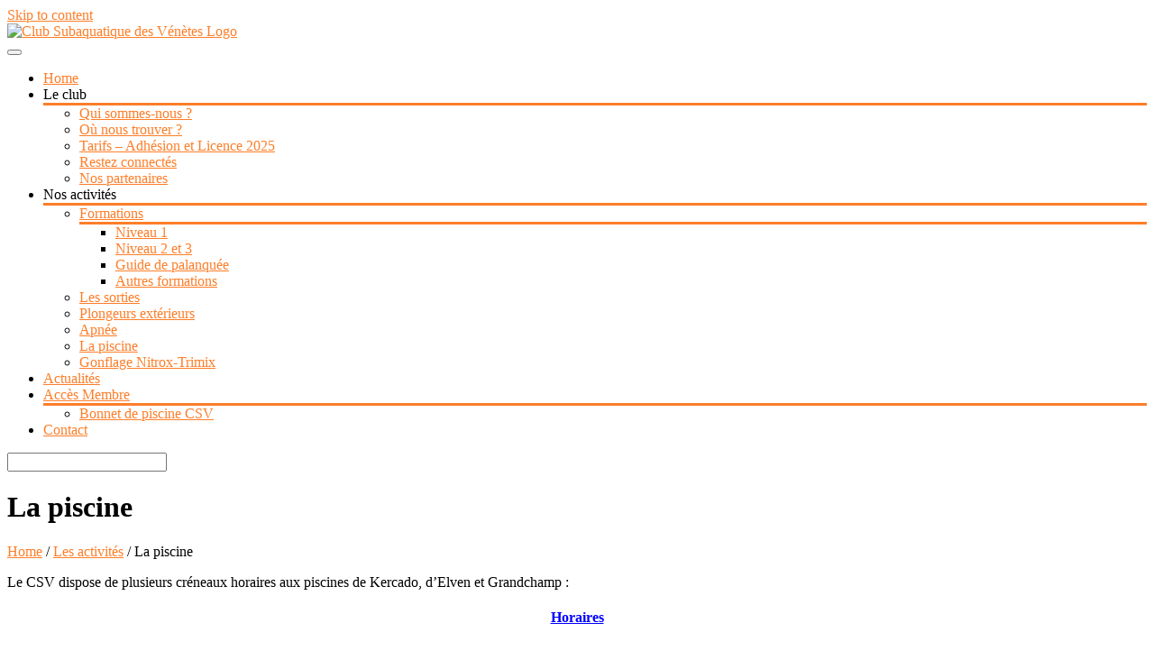

--- FILE ---
content_type: text/html; charset=UTF-8
request_url: https://www.plongee-venetes.fr/les-activites/la-piscine/
body_size: 14362
content:
<!DOCTYPE html>
<html lang="fr-FR">
<head>
	<meta charset="UTF-8">
	<link rel="profile" href="https://gmpg.org/xfn/11">

	<title>La piscine &#8211; Club Subaquatique des Vénètes</title>
<meta name='robots' content='max-image-preview:large' />
<link rel='dns-prefetch' href='//maxcdn.bootstrapcdn.com' />
<link rel='dns-prefetch' href='//fonts.googleapis.com' />
<link rel="alternate" type="application/rss+xml" title="Club Subaquatique des Vénètes &raquo; Flux" href="https://www.plongee-venetes.fr/feed/" />
<link rel="alternate" type="application/rss+xml" title="Club Subaquatique des Vénètes &raquo; Flux des commentaires" href="https://www.plongee-venetes.fr/comments/feed/" />
<script type="text/javascript">
window._wpemojiSettings = {"baseUrl":"https:\/\/s.w.org\/images\/core\/emoji\/14.0.0\/72x72\/","ext":".png","svgUrl":"https:\/\/s.w.org\/images\/core\/emoji\/14.0.0\/svg\/","svgExt":".svg","source":{"concatemoji":"https:\/\/www.plongee-venetes.fr\/wp-includes\/js\/wp-emoji-release.min.js?ver=6.1.9"}};
/*! This file is auto-generated */
!function(e,a,t){var n,r,o,i=a.createElement("canvas"),p=i.getContext&&i.getContext("2d");function s(e,t){var a=String.fromCharCode,e=(p.clearRect(0,0,i.width,i.height),p.fillText(a.apply(this,e),0,0),i.toDataURL());return p.clearRect(0,0,i.width,i.height),p.fillText(a.apply(this,t),0,0),e===i.toDataURL()}function c(e){var t=a.createElement("script");t.src=e,t.defer=t.type="text/javascript",a.getElementsByTagName("head")[0].appendChild(t)}for(o=Array("flag","emoji"),t.supports={everything:!0,everythingExceptFlag:!0},r=0;r<o.length;r++)t.supports[o[r]]=function(e){if(p&&p.fillText)switch(p.textBaseline="top",p.font="600 32px Arial",e){case"flag":return s([127987,65039,8205,9895,65039],[127987,65039,8203,9895,65039])?!1:!s([55356,56826,55356,56819],[55356,56826,8203,55356,56819])&&!s([55356,57332,56128,56423,56128,56418,56128,56421,56128,56430,56128,56423,56128,56447],[55356,57332,8203,56128,56423,8203,56128,56418,8203,56128,56421,8203,56128,56430,8203,56128,56423,8203,56128,56447]);case"emoji":return!s([129777,127995,8205,129778,127999],[129777,127995,8203,129778,127999])}return!1}(o[r]),t.supports.everything=t.supports.everything&&t.supports[o[r]],"flag"!==o[r]&&(t.supports.everythingExceptFlag=t.supports.everythingExceptFlag&&t.supports[o[r]]);t.supports.everythingExceptFlag=t.supports.everythingExceptFlag&&!t.supports.flag,t.DOMReady=!1,t.readyCallback=function(){t.DOMReady=!0},t.supports.everything||(n=function(){t.readyCallback()},a.addEventListener?(a.addEventListener("DOMContentLoaded",n,!1),e.addEventListener("load",n,!1)):(e.attachEvent("onload",n),a.attachEvent("onreadystatechange",function(){"complete"===a.readyState&&t.readyCallback()})),(e=t.source||{}).concatemoji?c(e.concatemoji):e.wpemoji&&e.twemoji&&(c(e.twemoji),c(e.wpemoji)))}(window,document,window._wpemojiSettings);
</script>
<style type="text/css">
img.wp-smiley,
img.emoji {
	display: inline !important;
	border: none !important;
	box-shadow: none !important;
	height: 1em !important;
	width: 1em !important;
	margin: 0 0.07em !important;
	vertical-align: -0.1em !important;
	background: none !important;
	padding: 0 !important;
}
</style>
	<link rel='stylesheet' id='pie_notice_cs-css' href='https://www.plongee-venetes.fr/wp-content/plugins/pie-register/assets/css/pie_notice.css?ver=3.8.3.6' type='text/css' media='all' />
<link rel='stylesheet' id='wp-block-library-css' href='https://www.plongee-venetes.fr/wp-includes/css/dist/block-library/style.min.css?ver=6.1.9' type='text/css' media='all' />
<link rel='stylesheet' id='classic-theme-styles-css' href='https://www.plongee-venetes.fr/wp-includes/css/classic-themes.min.css?ver=1' type='text/css' media='all' />
<style id='global-styles-inline-css' type='text/css'>
body{--wp--preset--color--black: #000000;--wp--preset--color--cyan-bluish-gray: #abb8c3;--wp--preset--color--white: #ffffff;--wp--preset--color--pale-pink: #f78da7;--wp--preset--color--vivid-red: #cf2e2e;--wp--preset--color--luminous-vivid-orange: #ff6900;--wp--preset--color--luminous-vivid-amber: #fcb900;--wp--preset--color--light-green-cyan: #7bdcb5;--wp--preset--color--vivid-green-cyan: #00d084;--wp--preset--color--pale-cyan-blue: #8ed1fc;--wp--preset--color--vivid-cyan-blue: #0693e3;--wp--preset--color--vivid-purple: #9b51e0;--wp--preset--gradient--vivid-cyan-blue-to-vivid-purple: linear-gradient(135deg,rgba(6,147,227,1) 0%,rgb(155,81,224) 100%);--wp--preset--gradient--light-green-cyan-to-vivid-green-cyan: linear-gradient(135deg,rgb(122,220,180) 0%,rgb(0,208,130) 100%);--wp--preset--gradient--luminous-vivid-amber-to-luminous-vivid-orange: linear-gradient(135deg,rgba(252,185,0,1) 0%,rgba(255,105,0,1) 100%);--wp--preset--gradient--luminous-vivid-orange-to-vivid-red: linear-gradient(135deg,rgba(255,105,0,1) 0%,rgb(207,46,46) 100%);--wp--preset--gradient--very-light-gray-to-cyan-bluish-gray: linear-gradient(135deg,rgb(238,238,238) 0%,rgb(169,184,195) 100%);--wp--preset--gradient--cool-to-warm-spectrum: linear-gradient(135deg,rgb(74,234,220) 0%,rgb(151,120,209) 20%,rgb(207,42,186) 40%,rgb(238,44,130) 60%,rgb(251,105,98) 80%,rgb(254,248,76) 100%);--wp--preset--gradient--blush-light-purple: linear-gradient(135deg,rgb(255,206,236) 0%,rgb(152,150,240) 100%);--wp--preset--gradient--blush-bordeaux: linear-gradient(135deg,rgb(254,205,165) 0%,rgb(254,45,45) 50%,rgb(107,0,62) 100%);--wp--preset--gradient--luminous-dusk: linear-gradient(135deg,rgb(255,203,112) 0%,rgb(199,81,192) 50%,rgb(65,88,208) 100%);--wp--preset--gradient--pale-ocean: linear-gradient(135deg,rgb(255,245,203) 0%,rgb(182,227,212) 50%,rgb(51,167,181) 100%);--wp--preset--gradient--electric-grass: linear-gradient(135deg,rgb(202,248,128) 0%,rgb(113,206,126) 100%);--wp--preset--gradient--midnight: linear-gradient(135deg,rgb(2,3,129) 0%,rgb(40,116,252) 100%);--wp--preset--duotone--dark-grayscale: url('#wp-duotone-dark-grayscale');--wp--preset--duotone--grayscale: url('#wp-duotone-grayscale');--wp--preset--duotone--purple-yellow: url('#wp-duotone-purple-yellow');--wp--preset--duotone--blue-red: url('#wp-duotone-blue-red');--wp--preset--duotone--midnight: url('#wp-duotone-midnight');--wp--preset--duotone--magenta-yellow: url('#wp-duotone-magenta-yellow');--wp--preset--duotone--purple-green: url('#wp-duotone-purple-green');--wp--preset--duotone--blue-orange: url('#wp-duotone-blue-orange');--wp--preset--font-size--small: 13px;--wp--preset--font-size--medium: 20px;--wp--preset--font-size--large: 36px;--wp--preset--font-size--x-large: 42px;--wp--preset--spacing--20: 0.44rem;--wp--preset--spacing--30: 0.67rem;--wp--preset--spacing--40: 1rem;--wp--preset--spacing--50: 1.5rem;--wp--preset--spacing--60: 2.25rem;--wp--preset--spacing--70: 3.38rem;--wp--preset--spacing--80: 5.06rem;}:where(.is-layout-flex){gap: 0.5em;}body .is-layout-flow > .alignleft{float: left;margin-inline-start: 0;margin-inline-end: 2em;}body .is-layout-flow > .alignright{float: right;margin-inline-start: 2em;margin-inline-end: 0;}body .is-layout-flow > .aligncenter{margin-left: auto !important;margin-right: auto !important;}body .is-layout-constrained > .alignleft{float: left;margin-inline-start: 0;margin-inline-end: 2em;}body .is-layout-constrained > .alignright{float: right;margin-inline-start: 2em;margin-inline-end: 0;}body .is-layout-constrained > .aligncenter{margin-left: auto !important;margin-right: auto !important;}body .is-layout-constrained > :where(:not(.alignleft):not(.alignright):not(.alignfull)){max-width: var(--wp--style--global--content-size);margin-left: auto !important;margin-right: auto !important;}body .is-layout-constrained > .alignwide{max-width: var(--wp--style--global--wide-size);}body .is-layout-flex{display: flex;}body .is-layout-flex{flex-wrap: wrap;align-items: center;}body .is-layout-flex > *{margin: 0;}:where(.wp-block-columns.is-layout-flex){gap: 2em;}.has-black-color{color: var(--wp--preset--color--black) !important;}.has-cyan-bluish-gray-color{color: var(--wp--preset--color--cyan-bluish-gray) !important;}.has-white-color{color: var(--wp--preset--color--white) !important;}.has-pale-pink-color{color: var(--wp--preset--color--pale-pink) !important;}.has-vivid-red-color{color: var(--wp--preset--color--vivid-red) !important;}.has-luminous-vivid-orange-color{color: var(--wp--preset--color--luminous-vivid-orange) !important;}.has-luminous-vivid-amber-color{color: var(--wp--preset--color--luminous-vivid-amber) !important;}.has-light-green-cyan-color{color: var(--wp--preset--color--light-green-cyan) !important;}.has-vivid-green-cyan-color{color: var(--wp--preset--color--vivid-green-cyan) !important;}.has-pale-cyan-blue-color{color: var(--wp--preset--color--pale-cyan-blue) !important;}.has-vivid-cyan-blue-color{color: var(--wp--preset--color--vivid-cyan-blue) !important;}.has-vivid-purple-color{color: var(--wp--preset--color--vivid-purple) !important;}.has-black-background-color{background-color: var(--wp--preset--color--black) !important;}.has-cyan-bluish-gray-background-color{background-color: var(--wp--preset--color--cyan-bluish-gray) !important;}.has-white-background-color{background-color: var(--wp--preset--color--white) !important;}.has-pale-pink-background-color{background-color: var(--wp--preset--color--pale-pink) !important;}.has-vivid-red-background-color{background-color: var(--wp--preset--color--vivid-red) !important;}.has-luminous-vivid-orange-background-color{background-color: var(--wp--preset--color--luminous-vivid-orange) !important;}.has-luminous-vivid-amber-background-color{background-color: var(--wp--preset--color--luminous-vivid-amber) !important;}.has-light-green-cyan-background-color{background-color: var(--wp--preset--color--light-green-cyan) !important;}.has-vivid-green-cyan-background-color{background-color: var(--wp--preset--color--vivid-green-cyan) !important;}.has-pale-cyan-blue-background-color{background-color: var(--wp--preset--color--pale-cyan-blue) !important;}.has-vivid-cyan-blue-background-color{background-color: var(--wp--preset--color--vivid-cyan-blue) !important;}.has-vivid-purple-background-color{background-color: var(--wp--preset--color--vivid-purple) !important;}.has-black-border-color{border-color: var(--wp--preset--color--black) !important;}.has-cyan-bluish-gray-border-color{border-color: var(--wp--preset--color--cyan-bluish-gray) !important;}.has-white-border-color{border-color: var(--wp--preset--color--white) !important;}.has-pale-pink-border-color{border-color: var(--wp--preset--color--pale-pink) !important;}.has-vivid-red-border-color{border-color: var(--wp--preset--color--vivid-red) !important;}.has-luminous-vivid-orange-border-color{border-color: var(--wp--preset--color--luminous-vivid-orange) !important;}.has-luminous-vivid-amber-border-color{border-color: var(--wp--preset--color--luminous-vivid-amber) !important;}.has-light-green-cyan-border-color{border-color: var(--wp--preset--color--light-green-cyan) !important;}.has-vivid-green-cyan-border-color{border-color: var(--wp--preset--color--vivid-green-cyan) !important;}.has-pale-cyan-blue-border-color{border-color: var(--wp--preset--color--pale-cyan-blue) !important;}.has-vivid-cyan-blue-border-color{border-color: var(--wp--preset--color--vivid-cyan-blue) !important;}.has-vivid-purple-border-color{border-color: var(--wp--preset--color--vivid-purple) !important;}.has-vivid-cyan-blue-to-vivid-purple-gradient-background{background: var(--wp--preset--gradient--vivid-cyan-blue-to-vivid-purple) !important;}.has-light-green-cyan-to-vivid-green-cyan-gradient-background{background: var(--wp--preset--gradient--light-green-cyan-to-vivid-green-cyan) !important;}.has-luminous-vivid-amber-to-luminous-vivid-orange-gradient-background{background: var(--wp--preset--gradient--luminous-vivid-amber-to-luminous-vivid-orange) !important;}.has-luminous-vivid-orange-to-vivid-red-gradient-background{background: var(--wp--preset--gradient--luminous-vivid-orange-to-vivid-red) !important;}.has-very-light-gray-to-cyan-bluish-gray-gradient-background{background: var(--wp--preset--gradient--very-light-gray-to-cyan-bluish-gray) !important;}.has-cool-to-warm-spectrum-gradient-background{background: var(--wp--preset--gradient--cool-to-warm-spectrum) !important;}.has-blush-light-purple-gradient-background{background: var(--wp--preset--gradient--blush-light-purple) !important;}.has-blush-bordeaux-gradient-background{background: var(--wp--preset--gradient--blush-bordeaux) !important;}.has-luminous-dusk-gradient-background{background: var(--wp--preset--gradient--luminous-dusk) !important;}.has-pale-ocean-gradient-background{background: var(--wp--preset--gradient--pale-ocean) !important;}.has-electric-grass-gradient-background{background: var(--wp--preset--gradient--electric-grass) !important;}.has-midnight-gradient-background{background: var(--wp--preset--gradient--midnight) !important;}.has-small-font-size{font-size: var(--wp--preset--font-size--small) !important;}.has-medium-font-size{font-size: var(--wp--preset--font-size--medium) !important;}.has-large-font-size{font-size: var(--wp--preset--font-size--large) !important;}.has-x-large-font-size{font-size: var(--wp--preset--font-size--x-large) !important;}
.wp-block-navigation a:where(:not(.wp-element-button)){color: inherit;}
:where(.wp-block-columns.is-layout-flex){gap: 2em;}
.wp-block-pullquote{font-size: 1.5em;line-height: 1.6;}
</style>
<link rel='stylesheet' id='contact-form-7-css' href='https://www.plongee-venetes.fr/wp-content/plugins/contact-form-7/includes/css/styles.css?ver=5.7.7' type='text/css' media='all' />
<link rel='stylesheet' id='eme-jquery-fdatepicker-css' href='https://www.plongee-venetes.fr/wp-content/plugins/events-made-easy/js/fdatepicker/css/fdatepicker.min.css?ver=6.1.9' type='text/css' media='all' />
<link rel='stylesheet' id='eme-jquery-ui-css-css' href='https://www.plongee-venetes.fr/wp-content/plugins/events-made-easy/css/jquery-ui-theme-smoothness-1.11.3/jquery-ui.min.css?ver=6.1.9' type='text/css' media='all' />
<link rel='stylesheet' id='eme-jquery-ui-autocomplete-css' href='https://www.plongee-venetes.fr/wp-content/plugins/events-made-easy/css/jquery.autocomplete.css?ver=6.1.9' type='text/css' media='all' />
<link rel='stylesheet' id='eme-jquery-select2-css-css' href='https://www.plongee-venetes.fr/wp-content/plugins/events-made-easy/js/jquery-select2/select2-4.0.12/dist/css/select2.min.css?ver=6.1.9' type='text/css' media='all' />
<link rel='stylesheet' id='eme_stylesheet-css' href='https://www.plongee-venetes.fr/wp-content/plugins/events-made-easy/css/eme.css?ver=6.1.9' type='text/css' media='all' />
<link rel='stylesheet' id='eme-leaflet-css-css' href='https://www.plongee-venetes.fr/wp-content/plugins/events-made-easy/js/leaflet-1.6.0/leaflet.css?ver=6.1.9' type='text/css' media='all' />
<link rel='stylesheet' id='theme-my-login-css' href='https://www.plongee-venetes.fr/wp-content/plugins/theme-my-login/assets/styles/theme-my-login.min.css?ver=7.1.9' type='text/css' media='all' />
<link rel='stylesheet' id='cff-css' href='https://www.plongee-venetes.fr/wp-content/plugins/custom-facebook-feed/assets/css/cff-style.min.css?ver=4.2.5' type='text/css' media='all' />
<link rel='stylesheet' id='sb-font-awesome-css' href='https://maxcdn.bootstrapcdn.com/font-awesome/4.7.0/css/font-awesome.min.css?ver=6.1.9' type='text/css' media='all' />
<link rel='stylesheet' id='siteorigin-google-web-fonts-css' href='//fonts.googleapis.com/css?family=Muli%3A300%7CLato%3A300%2C400%2C700&#038;ver=6.1.9' type='text/css' media='all' />
<link rel='stylesheet' id='ultra-style-css' href='https://www.plongee-venetes.fr/wp-content/themes/ultra/style.css?ver=1.6.4' type='text/css' media='all' />
<link rel='stylesheet' id='font-awesome-css' href='https://www.plongee-venetes.fr/wp-content/themes/ultra/font-awesome/css/font-awesome.min.css?ver=4.7.0' type='text/css' media='all' />
<link rel='stylesheet' id='um_modal-css' href='https://www.plongee-venetes.fr/wp-content/plugins/ultimate-member/assets/css/um-modal.min.css?ver=2.8.6' type='text/css' media='all' />
<link rel='stylesheet' id='um_ui-css' href='https://www.plongee-venetes.fr/wp-content/plugins/ultimate-member/assets/libs/jquery-ui/jquery-ui.min.css?ver=1.13.2' type='text/css' media='all' />
<link rel='stylesheet' id='um_tipsy-css' href='https://www.plongee-venetes.fr/wp-content/plugins/ultimate-member/assets/libs/tipsy/tipsy.min.css?ver=1.0.0a' type='text/css' media='all' />
<link rel='stylesheet' id='um_raty-css' href='https://www.plongee-venetes.fr/wp-content/plugins/ultimate-member/assets/libs/raty/um-raty.min.css?ver=2.6.0' type='text/css' media='all' />
<link rel='stylesheet' id='select2-css' href='https://www.plongee-venetes.fr/wp-content/plugins/ultimate-member/assets/libs/select2/select2.min.css?ver=4.0.13' type='text/css' media='all' />
<link rel='stylesheet' id='um_fileupload-css' href='https://www.plongee-venetes.fr/wp-content/plugins/ultimate-member/assets/css/um-fileupload.min.css?ver=2.8.6' type='text/css' media='all' />
<link rel='stylesheet' id='um_confirm-css' href='https://www.plongee-venetes.fr/wp-content/plugins/ultimate-member/assets/libs/um-confirm/um-confirm.min.css?ver=1.0' type='text/css' media='all' />
<link rel='stylesheet' id='um_datetime-css' href='https://www.plongee-venetes.fr/wp-content/plugins/ultimate-member/assets/libs/pickadate/default.min.css?ver=3.6.2' type='text/css' media='all' />
<link rel='stylesheet' id='um_datetime_date-css' href='https://www.plongee-venetes.fr/wp-content/plugins/ultimate-member/assets/libs/pickadate/default.date.min.css?ver=3.6.2' type='text/css' media='all' />
<link rel='stylesheet' id='um_datetime_time-css' href='https://www.plongee-venetes.fr/wp-content/plugins/ultimate-member/assets/libs/pickadate/default.time.min.css?ver=3.6.2' type='text/css' media='all' />
<link rel='stylesheet' id='um_fonticons_ii-css' href='https://www.plongee-venetes.fr/wp-content/plugins/ultimate-member/assets/libs/legacy/fonticons/fonticons-ii.min.css?ver=2.8.6' type='text/css' media='all' />
<link rel='stylesheet' id='um_fonticons_fa-css' href='https://www.plongee-venetes.fr/wp-content/plugins/ultimate-member/assets/libs/legacy/fonticons/fonticons-fa.min.css?ver=2.8.6' type='text/css' media='all' />
<link rel='stylesheet' id='um_fontawesome-css' href='https://www.plongee-venetes.fr/wp-content/plugins/ultimate-member/assets/css/um-fontawesome.min.css?ver=6.5.2' type='text/css' media='all' />
<link rel='stylesheet' id='um_common-css' href='https://www.plongee-venetes.fr/wp-content/plugins/ultimate-member/assets/css/common.min.css?ver=2.8.6' type='text/css' media='all' />
<link rel='stylesheet' id='um_responsive-css' href='https://www.plongee-venetes.fr/wp-content/plugins/ultimate-member/assets/css/um-responsive.min.css?ver=2.8.6' type='text/css' media='all' />
<link rel='stylesheet' id='um_styles-css' href='https://www.plongee-venetes.fr/wp-content/plugins/ultimate-member/assets/css/um-styles.min.css?ver=2.8.6' type='text/css' media='all' />
<link rel='stylesheet' id='um_crop-css' href='https://www.plongee-venetes.fr/wp-content/plugins/ultimate-member/assets/libs/cropper/cropper.min.css?ver=1.6.1' type='text/css' media='all' />
<link rel='stylesheet' id='um_profile-css' href='https://www.plongee-venetes.fr/wp-content/plugins/ultimate-member/assets/css/um-profile.min.css?ver=2.8.6' type='text/css' media='all' />
<link rel='stylesheet' id='um_account-css' href='https://www.plongee-venetes.fr/wp-content/plugins/ultimate-member/assets/css/um-account.min.css?ver=2.8.6' type='text/css' media='all' />
<link rel='stylesheet' id='um_misc-css' href='https://www.plongee-venetes.fr/wp-content/plugins/ultimate-member/assets/css/um-misc.min.css?ver=2.8.6' type='text/css' media='all' />
<link rel='stylesheet' id='um_default_css-css' href='https://www.plongee-venetes.fr/wp-content/plugins/ultimate-member/assets/css/um-old-default.min.css?ver=2.8.6' type='text/css' media='all' />
<script type='text/javascript' src='https://www.plongee-venetes.fr/wp-includes/js/jquery/jquery.min.js?ver=3.6.1' id='jquery-core-js'></script>
<script type='text/javascript' src='https://www.plongee-venetes.fr/wp-includes/js/jquery/jquery-migrate.min.js?ver=3.3.2' id='jquery-migrate-js'></script>
<!--[if lt IE 9]>
<script type='text/javascript' src='https://www.plongee-venetes.fr/wp-content/themes/ultra/js/flexie.js?ver=1.0.3' id='ultra-flexie-js'></script>
<![endif]-->
<!--[if lt IE 9]>
<script type='text/javascript' src='https://www.plongee-venetes.fr/wp-content/themes/ultra/js/html5shiv-printshiv.js?ver=3.7.3' id='ultra-html5-js'></script>
<![endif]-->
<!--[if (gte IE 6)&(lte IE 8)]>
<script type='text/javascript' src='https://www.plongee-venetes.fr/wp-content/themes/ultra/js/selectivizr.min.js?ver=1.0.3b' id='ultra-selectivizr-js'></script>
<![endif]-->
<script type='text/javascript' src='https://www.plongee-venetes.fr/wp-content/plugins/ultimate-member/assets/js/um-gdpr.min.js?ver=2.8.6' id='um-gdpr-js'></script>
<link rel="https://api.w.org/" href="https://www.plongee-venetes.fr/wp-json/" /><link rel="alternate" type="application/json" href="https://www.plongee-venetes.fr/wp-json/wp/v2/pages/399" /><link rel="EditURI" type="application/rsd+xml" title="RSD" href="https://www.plongee-venetes.fr/xmlrpc.php?rsd" />
<link rel="wlwmanifest" type="application/wlwmanifest+xml" href="https://www.plongee-venetes.fr/wp-includes/wlwmanifest.xml" />
<meta name="generator" content="WordPress 6.1.9" />
<link rel="canonical" href="https://www.plongee-venetes.fr/les-activites/la-piscine/" />
<link rel='shortlink' href='https://www.plongee-venetes.fr/?p=399' />
<link rel="alternate" type="application/json+oembed" href="https://www.plongee-venetes.fr/wp-json/oembed/1.0/embed?url=https%3A%2F%2Fwww.plongee-venetes.fr%2Fles-activites%2Fla-piscine%2F" />
<link rel="alternate" type="text/xml+oembed" href="https://www.plongee-venetes.fr/wp-json/oembed/1.0/embed?url=https%3A%2F%2Fwww.plongee-venetes.fr%2Fles-activites%2Fla-piscine%2F&#038;format=xml" />
<link rel="shortcut icon" href="https://www.plongee-venetes.fr/wp-content/uploads/2020/04/logo-plongée-2020-CSV-orange-300x300.png"/>
		<style type="text/css">
			.um_request_name {
				display: none !important;
			}
		</style>
	<!-- Analytics by WP Statistics v14.10 - https://wp-statistics.com/ -->
<meta name="viewport" content="width=device-width, initial-scale=1" />	<style type="text/css" id="ultra-menu-css"> 
		@media (max-width: 1024px) { 
			.responsive-menu .main-navigation ul { display: none } 
			.responsive-menu .menu-toggle { display: block }
			.responsive-menu .menu-search { display: none }
			.site-header .site-branding-container { max-width: 90% }
			.main-navigation { max-width: 10% }
		}
		@media (min-width: 1024px) {
			.header-centered .site-header .container { height: auto; }
			.header-centered .site-header .site-branding-container { float: none; max-width: 100%; padding-right: 0; text-align: center; }
			.header-centered .main-navigation { float: none; max-width: 100%; text-align: center; }
			.header-centered .main-navigation > div { display: inline-block; float: none; vertical-align: top; }
		}
	</style>
	<link rel="icon" href="https://www.plongee-venetes.fr/wp-content/uploads/2020/04/cropped-logo-plongée-2020-CSV-orange-32x32.png" sizes="32x32" />
<link rel="icon" href="https://www.plongee-venetes.fr/wp-content/uploads/2020/04/cropped-logo-plongée-2020-CSV-orange-192x192.png" sizes="192x192" />
<link rel="apple-touch-icon" href="https://www.plongee-venetes.fr/wp-content/uploads/2020/04/cropped-logo-plongée-2020-CSV-orange-180x180.png" />
<meta name="msapplication-TileImage" content="https://www.plongee-venetes.fr/wp-content/uploads/2020/04/cropped-logo-plongée-2020-CSV-orange-270x270.png" />
		<style type="text/css" id="wp-custom-css">
			a:link {
  color: #FD7E29;
}
.main-navigation ul li:hover > a {
    color: 
    #FD7E29;
}
.main-navigation ul ul {
    background: 
#fff;
border-top: 3px solid
#FD7E29;}
.main-navigation div > ul > li > a:hover {
    border-bottom: 3px solid 
    #FD7E29;
}

blockquote {
border-left: 3px solid
#FD7E29;
}
a:hover, a:focus, a:active {
    color: 
    #FF4500;
    text-decoration: none;
}
a:visited {
    color: 
    #FD7E29;
}

.main-navigation ul ul li:hover > a {
    background: 
#FD7E29;
border-color:
#FD7E29;
color:
    #fff;
}

		</style>
		</head>

<body class="page-template-default page page-id-399 page-child parent-pageid-28 wp-custom-logo full group-blog sidebar mobile-scroll-top no-touch overlap page-layout-default resp">
<svg xmlns="http://www.w3.org/2000/svg" viewBox="0 0 0 0" width="0" height="0" focusable="false" role="none" style="visibility: hidden; position: absolute; left: -9999px; overflow: hidden;" ><defs><filter id="wp-duotone-dark-grayscale"><feColorMatrix color-interpolation-filters="sRGB" type="matrix" values=" .299 .587 .114 0 0 .299 .587 .114 0 0 .299 .587 .114 0 0 .299 .587 .114 0 0 " /><feComponentTransfer color-interpolation-filters="sRGB" ><feFuncR type="table" tableValues="0 0.49803921568627" /><feFuncG type="table" tableValues="0 0.49803921568627" /><feFuncB type="table" tableValues="0 0.49803921568627" /><feFuncA type="table" tableValues="1 1" /></feComponentTransfer><feComposite in2="SourceGraphic" operator="in" /></filter></defs></svg><svg xmlns="http://www.w3.org/2000/svg" viewBox="0 0 0 0" width="0" height="0" focusable="false" role="none" style="visibility: hidden; position: absolute; left: -9999px; overflow: hidden;" ><defs><filter id="wp-duotone-grayscale"><feColorMatrix color-interpolation-filters="sRGB" type="matrix" values=" .299 .587 .114 0 0 .299 .587 .114 0 0 .299 .587 .114 0 0 .299 .587 .114 0 0 " /><feComponentTransfer color-interpolation-filters="sRGB" ><feFuncR type="table" tableValues="0 1" /><feFuncG type="table" tableValues="0 1" /><feFuncB type="table" tableValues="0 1" /><feFuncA type="table" tableValues="1 1" /></feComponentTransfer><feComposite in2="SourceGraphic" operator="in" /></filter></defs></svg><svg xmlns="http://www.w3.org/2000/svg" viewBox="0 0 0 0" width="0" height="0" focusable="false" role="none" style="visibility: hidden; position: absolute; left: -9999px; overflow: hidden;" ><defs><filter id="wp-duotone-purple-yellow"><feColorMatrix color-interpolation-filters="sRGB" type="matrix" values=" .299 .587 .114 0 0 .299 .587 .114 0 0 .299 .587 .114 0 0 .299 .587 .114 0 0 " /><feComponentTransfer color-interpolation-filters="sRGB" ><feFuncR type="table" tableValues="0.54901960784314 0.98823529411765" /><feFuncG type="table" tableValues="0 1" /><feFuncB type="table" tableValues="0.71764705882353 0.25490196078431" /><feFuncA type="table" tableValues="1 1" /></feComponentTransfer><feComposite in2="SourceGraphic" operator="in" /></filter></defs></svg><svg xmlns="http://www.w3.org/2000/svg" viewBox="0 0 0 0" width="0" height="0" focusable="false" role="none" style="visibility: hidden; position: absolute; left: -9999px; overflow: hidden;" ><defs><filter id="wp-duotone-blue-red"><feColorMatrix color-interpolation-filters="sRGB" type="matrix" values=" .299 .587 .114 0 0 .299 .587 .114 0 0 .299 .587 .114 0 0 .299 .587 .114 0 0 " /><feComponentTransfer color-interpolation-filters="sRGB" ><feFuncR type="table" tableValues="0 1" /><feFuncG type="table" tableValues="0 0.27843137254902" /><feFuncB type="table" tableValues="0.5921568627451 0.27843137254902" /><feFuncA type="table" tableValues="1 1" /></feComponentTransfer><feComposite in2="SourceGraphic" operator="in" /></filter></defs></svg><svg xmlns="http://www.w3.org/2000/svg" viewBox="0 0 0 0" width="0" height="0" focusable="false" role="none" style="visibility: hidden; position: absolute; left: -9999px; overflow: hidden;" ><defs><filter id="wp-duotone-midnight"><feColorMatrix color-interpolation-filters="sRGB" type="matrix" values=" .299 .587 .114 0 0 .299 .587 .114 0 0 .299 .587 .114 0 0 .299 .587 .114 0 0 " /><feComponentTransfer color-interpolation-filters="sRGB" ><feFuncR type="table" tableValues="0 0" /><feFuncG type="table" tableValues="0 0.64705882352941" /><feFuncB type="table" tableValues="0 1" /><feFuncA type="table" tableValues="1 1" /></feComponentTransfer><feComposite in2="SourceGraphic" operator="in" /></filter></defs></svg><svg xmlns="http://www.w3.org/2000/svg" viewBox="0 0 0 0" width="0" height="0" focusable="false" role="none" style="visibility: hidden; position: absolute; left: -9999px; overflow: hidden;" ><defs><filter id="wp-duotone-magenta-yellow"><feColorMatrix color-interpolation-filters="sRGB" type="matrix" values=" .299 .587 .114 0 0 .299 .587 .114 0 0 .299 .587 .114 0 0 .299 .587 .114 0 0 " /><feComponentTransfer color-interpolation-filters="sRGB" ><feFuncR type="table" tableValues="0.78039215686275 1" /><feFuncG type="table" tableValues="0 0.94901960784314" /><feFuncB type="table" tableValues="0.35294117647059 0.47058823529412" /><feFuncA type="table" tableValues="1 1" /></feComponentTransfer><feComposite in2="SourceGraphic" operator="in" /></filter></defs></svg><svg xmlns="http://www.w3.org/2000/svg" viewBox="0 0 0 0" width="0" height="0" focusable="false" role="none" style="visibility: hidden; position: absolute; left: -9999px; overflow: hidden;" ><defs><filter id="wp-duotone-purple-green"><feColorMatrix color-interpolation-filters="sRGB" type="matrix" values=" .299 .587 .114 0 0 .299 .587 .114 0 0 .299 .587 .114 0 0 .299 .587 .114 0 0 " /><feComponentTransfer color-interpolation-filters="sRGB" ><feFuncR type="table" tableValues="0.65098039215686 0.40392156862745" /><feFuncG type="table" tableValues="0 1" /><feFuncB type="table" tableValues="0.44705882352941 0.4" /><feFuncA type="table" tableValues="1 1" /></feComponentTransfer><feComposite in2="SourceGraphic" operator="in" /></filter></defs></svg><svg xmlns="http://www.w3.org/2000/svg" viewBox="0 0 0 0" width="0" height="0" focusable="false" role="none" style="visibility: hidden; position: absolute; left: -9999px; overflow: hidden;" ><defs><filter id="wp-duotone-blue-orange"><feColorMatrix color-interpolation-filters="sRGB" type="matrix" values=" .299 .587 .114 0 0 .299 .587 .114 0 0 .299 .587 .114 0 0 .299 .587 .114 0 0 " /><feComponentTransfer color-interpolation-filters="sRGB" ><feFuncR type="table" tableValues="0.098039215686275 1" /><feFuncG type="table" tableValues="0 0.66274509803922" /><feFuncB type="table" tableValues="0.84705882352941 0.41960784313725" /><feFuncA type="table" tableValues="1 1" /></feComponentTransfer><feComposite in2="SourceGraphic" operator="in" /></filter></defs></svg><div id="page" class="hfeed site">
	<a class="skip-link screen-reader-text" href="#content">Skip to content</a>

			
<div id="top-bar">
	<div class="container">
		<div class="top-bar-text"></div>	</div><!-- .container -->
</div><!-- #top-bar -->
<span class="top-bar-arrow" style="display: none;"></span>
	
			<header id="masthead" class="site-header sticky-header scale responsive-menu">
			<div class="container">
				<div class="site-branding-container">
					<div class="site-branding">
						<a href="https://www.plongee-venetes.fr/" rel="home">
							<img src="https://www.plongee-venetes.fr/wp-content/uploads/2020/04/logo-plongée-2020-CSV-orange.png"  width="551"  height="551"  alt="Club Subaquatique des Vénètes Logo"  data-scale="1"  />						</a>
																	</div><!-- .site-branding -->
				</div><!-- .site-branding-container -->

				<nav id="site-navigation" class="main-navigation">
					<button class="menu-toggle"></button>					<div class="menu-menu-temp-container"><ul id="menu-menu-temp" class="menu"><li id="menu-item-301" class="menu-item menu-item-type-post_type menu-item-object-page menu-item-home menu-item-301"><a href="https://www.plongee-venetes.fr/">Home</a></li>
<li id="menu-item-335" class="menu-item menu-item-type-custom menu-item-object-custom menu-item-has-children menu-item-335"><a>Le club</a>
<ul class="sub-menu">
	<li id="menu-item-329" class="menu-item menu-item-type-post_type menu-item-object-page menu-item-329"><a href="https://www.plongee-venetes.fr/qui-sommes-nous/">Qui sommes-nous ?</a></li>
	<li id="menu-item-319" class="menu-item menu-item-type-post_type menu-item-object-page menu-item-319"><a href="https://www.plongee-venetes.fr/ou-nous-trouver/">Où nous trouver ?</a></li>
	<li id="menu-item-315" class="menu-item menu-item-type-post_type menu-item-object-page menu-item-315"><a href="https://www.plongee-venetes.fr/les-activites/tarifs/">Tarifs – Adhésion et Licence 2025</a></li>
	<li id="menu-item-331" class="menu-item menu-item-type-post_type menu-item-object-page menu-item-331"><a href="https://www.plongee-venetes.fr/restez-connecte/">Restez connectés</a></li>
	<li id="menu-item-7075" class="menu-item menu-item-type-post_type menu-item-object-page menu-item-7075"><a href="https://www.plongee-venetes.fr/nos-partenaires/">Nos partenaires</a></li>
</ul>
</li>
<li id="menu-item-336" class="menu-item menu-item-type-custom menu-item-object-custom current-menu-ancestor current-menu-parent menu-item-has-children menu-item-336"><a>Nos activités</a>
<ul class="sub-menu">
	<li id="menu-item-310" class="menu-item menu-item-type-post_type menu-item-object-page menu-item-has-children menu-item-310"><a href="https://www.plongee-venetes.fr/les-activites/formations/">Formations</a>
	<ul class="sub-menu">
		<li id="menu-item-313" class="menu-item menu-item-type-post_type menu-item-object-page menu-item-313"><a href="https://www.plongee-venetes.fr/les-activites/formations/niveau-1/">Niveau 1</a></li>
		<li id="menu-item-314" class="menu-item menu-item-type-post_type menu-item-object-page menu-item-314"><a href="https://www.plongee-venetes.fr/les-activites/formations/niveau-2-et-3/">Niveau 2 et 3</a></li>
		<li id="menu-item-312" class="menu-item menu-item-type-post_type menu-item-object-page menu-item-312"><a href="https://www.plongee-venetes.fr/les-activites/formations/guide-de-palanquee/">Guide de palanquée</a></li>
		<li id="menu-item-311" class="menu-item menu-item-type-post_type menu-item-object-page menu-item-311"><a href="https://www.plongee-venetes.fr/les-activites/formations/autres-formations/">Autres formations</a></li>
	</ul>
</li>
	<li id="menu-item-316" class="menu-item menu-item-type-post_type menu-item-object-page menu-item-316"><a href="https://www.plongee-venetes.fr/les-sorties/">Les sorties</a></li>
	<li id="menu-item-3017" class="menu-item menu-item-type-post_type menu-item-object-page menu-item-3017"><a href="https://www.plongee-venetes.fr/les-activites/plongeurs-exterieurs/">Plongeurs extérieurs</a></li>
	<li id="menu-item-309" class="menu-item menu-item-type-post_type menu-item-object-page menu-item-309"><a href="https://www.plongee-venetes.fr/les-activites/apnee/">Apnée</a></li>
	<li id="menu-item-403" class="menu-item menu-item-type-post_type menu-item-object-page page_item page-item-399 menu-item-403"><a href="https://www.plongee-venetes.fr/les-activites/la-piscine/" aria-current="page">La piscine</a></li>
	<li id="menu-item-4619" class="menu-item menu-item-type-post_type menu-item-object-page menu-item-4619"><a href="https://www.plongee-venetes.fr/les-activites/gonflage/">Gonflage Nitrox-Trimix</a></li>
</ul>
</li>
<li id="menu-item-353" class="menu-item menu-item-type-post_type menu-item-object-page menu-item-353"><a href="https://www.plongee-venetes.fr/actualites/">Actualités</a></li>
<li id="menu-item-494" class="menu-item menu-item-type-post_type menu-item-object-page menu-item-has-children menu-item-494"><a href="https://www.plongee-venetes.fr/acces-membre/">Accès Membre</a>
<ul class="sub-menu">
	<li id="menu-item-6457" class="menu-item menu-item-type-post_type menu-item-object-page menu-item-6457"><a href="https://www.plongee-venetes.fr/bonnet-de-piscine-csv/">Bonnet de piscine CSV</a></li>
</ul>
</li>
<li id="menu-item-361" class="menu-item menu-item-type-post_type menu-item-object-page menu-item-361"><a href="https://www.plongee-venetes.fr/contact/">Contact</a></li>
</ul></div>											<div class="menu-search">
							<div class="search-icon"></div>
							<form method="get" class="searchform" action="https://www.plongee-venetes.fr/">
								<input type="text" class="field" name="s" value="" />
							</form>	
						</div><!-- .menu-search -->
														</nav><!-- #site-navigation -->
			</div><!-- .container -->
		</header><!-- #masthead -->
	
	
	
	<div id="content" class="site-content">

		
			<header class="entry-header">
			<div class="container">
				<h1 class="entry-title">La piscine</h1>
		<nav class="breadcrumb-trail breadcrumbs" itemprop="breadcrumb"><span class="trail-begin"><a href="https://www.plongee-venetes.fr" title="Club Subaquatique des Vénètes" rel="home">Home</a></span>
			 <span class="sep">/</span> <a href="https://www.plongee-venetes.fr/les-activites/" title="Les activités">Les activités</a>
			 <span class="sep">/</span> <span class="trail-end">La piscine</span>
		</nav>			</div><!-- .container -->
		</header><!-- .entry-header -->
	
	<div class="container">

		<div id="primary" class="content-area">
			<main id="main" class="site-main">

				
				
<article id="post-399" class="post-399 page type-page status-publish hentry">
	
	<div class="entry-content">
		<p>Le CSV dispose de plusieurs créneaux horaires aux piscines de Kercado, d&#8217;Elven et Grandchamp :</p>
<h4 style="text-align: center;"><span style="color: #0000ff;"><strong><a style="color: #0000ff;" href="https://www.plongee-venetes.fr/rentree-piscine-2/">Horaires</a></strong></span></h4>
<p style="text-align: center;"><iframe style="border: 0;" src="https://www.google.com/maps/embed?pb=!1m18!1m12!1m3!1d2688.0107775197034!2d-2.7715543000000005!3d47.645357399999995!2m3!1f0!2f0!3f0!3m2!1i1024!2i768!4f13.1!3m3!1m2!1s0x48101c1ef5af740f%3A0x7968b59c489e932c!2sPiscine+municipale+de+Kercado!5e0!3m2!1sfr!2sfr!4v1442170679040" width="600" height="450" frameborder="0" allowfullscreen="allowfullscreen"></iframe></p>
			</div><!-- .entry-content -->

	<footer class="entry-footer">
					</footer><!-- .entry-footer -->	

</article><!-- #post-## -->

				
			
			</main><!-- #main -->
		</div><!-- #primary -->

		
<div id="secondary" class="widget-area">
	<aside id="custom_html-2" class="widget_text widget widget_custom_html"><h3 class="widget-title">Connexion</h3><div class="textwidget custom-html-widget">
<div class="um um-register um-3218">
	<div class="um-form" data-mode="register">
		<form method="post" action="">
			<div class="um-row _um_row_1 " style="margin: 0 0 30px 0;"><div class="um-col-1"><div  id="um_field_3218_user_login" class="um-field um-field-text  um-field-user_login um-field-text um-field-type_text" data-key="user_login"><div class="um-field-label"><label for="user_login-3218">Nom d&#039;utilisateur<span class="um-req" title="Obligatoire">*</span></label><div class="um-clear"></div></div><div class="um-field-area"><input  autocomplete="off" class="um-form-field valid " type="text" name="user_login-3218" id="user_login-3218" value="" placeholder="Le premier caractère doit être la première lettre du prénom, suivi par le nom de famille complet (ex: pour alain martin, doit être amartin)" data-validate="unique_username" data-key="user_login"  aria-invalid="false" />

						</div></div><div  id="um_field_3218_first_name" class="um-field um-field-text  um-field-first_name um-field-text um-field-type_text" data-key="first_name"><div class="um-field-label"><label for="first_name-3218">Prénom</label><div class="um-clear"></div></div><div class="um-field-area"><input  autocomplete="off" class="um-form-field valid not-required " type="text" name="first_name-3218" id="first_name-3218" value="" placeholder="" data-validate="" data-key="first_name"  aria-invalid="false" />

						</div></div><div  id="um_field_3218_last_name" class="um-field um-field-text  um-field-last_name um-field-text um-field-type_text" data-key="last_name"><div class="um-field-label"><label for="last_name-3218">Nom</label><div class="um-clear"></div></div><div class="um-field-area"><input  autocomplete="off" class="um-form-field valid not-required " type="text" name="last_name-3218" id="last_name-3218" value="" placeholder="" data-validate="" data-key="last_name"  aria-invalid="false" />

						</div></div><div  id="um_field_3218_user_email" class="um-field um-field-text  um-field-user_email um-field-text um-field-type_text" data-key="user_email"><div class="um-field-label"><label for="user_email-3218">Mail</label><div class="um-clear"></div></div><div class="um-field-area"><input  autocomplete="off" class="um-form-field valid not-required " type="text" name="user_email-3218" id="user_email-3218" value="" placeholder="" data-validate="unique_email" data-key="user_email"  aria-invalid="false" />

						</div></div><div  id="um_field_3218_user_password" class="um-field um-field-password  um-field-user_password um-field-password um-field-type_password" data-key="user_password"><div class="um-field-label"><label for="user_password-3218">Mot de passe<span class="um-req" title="Obligatoire">*</span></label><div class="um-clear"></div></div><div class="um-field-area"><input class="um-form-field valid " type="password" name="user_password-3218" id="user_password-3218" value="" placeholder="" data-validate="" data-key="user_password"  aria-invalid="false" />

							</div></div><div  id="um_field_3218_confirm_user_password" class="um-field um-field-password  um-field-user_password um-field-password um-field-type_password" data-key="confirm_user_password"><div class="um-field-label"><label for="confirm_user_password-3218">Confirmer le Mot de passe<span class="um-req" title="Obligatoire">*</span></label><div class="um-clear"></div></div><div class="um-field-area"><input class="um-form-field valid " type="password" name="confirm_user_password-3218" id="confirm_user_password-3218" value="" placeholder="Confirmer le Mot de passe" data-validate="" data-key="confirm_user_password"  aria-invalid="false" /></div></div><div  id="um_field_3218_phone_number" class="um-field um-field-tel  um-field-phone_number um-field-tel um-field-type_tel" data-key="phone_number"><div class="um-field-label"><div class="um-field-label-icon"><i class="um-faicon-phone" aria-label="Numéro de téléphone"></i></div><label for="phone_number-3218">Numéro de téléphone</label><div class="um-clear"></div></div><div class="um-field-area"><input  autocomplete="off" class="um-form-field valid " type="tel" name="phone_number-3218" id="phone_number-3218" value="" placeholder="" data-validate="phone_number" data-key="phone_number"  aria-invalid="false" />

						</div></div><div  id="um_field_3218_niveau" class="um-field um-field-text  um-field-niveau um-field-text um-field-type_text" data-key="niveau"><div class="um-field-label"><label for="niveau-3218">Niveau plongeur / apnéiste</label><span class="um-tip um-tip-w" title="Indiquer ici votre niveau de plongeur et/ou d&#039;apnéiste"><i class="um-icon-help-circled"></i></span><div class="um-clear"></div></div><div class="um-field-area"><input  autocomplete="off" class="um-form-field valid not-required " type="text" name="niveau-3218" id="niveau-3218" value="" placeholder="" data-validate="" data-key="niveau"  aria-invalid="false" />

						</div></div><div  id="um_field_3218_bouteille" class="um-field um-field-checkbox  um-field-bouteille um-field-checkbox um-field-type_checkbox" data-key="bouteille"  aria-invalid="false" ><div class="um-field-area"><label class="um-field-checkbox  um-field-half "><input   type="checkbox" name="bouteille[]" value="Plongeur bouteille"  /><span class="um-field-checkbox-state"><i class="um-icon-android-checkbox-outline-blank"></i></span><span class="um-field-checkbox-option">Plongeur bouteille</span></label><div class="um-clear"></div></div></div><div  id="um_field_3218_Apneiste" class="um-field um-field-checkbox  um-field-Apneiste um-field-checkbox um-field-type_checkbox" data-key="Apneiste"  aria-invalid="false" ><div class="um-field-area"><label class="um-field-checkbox  um-field-half "><input   type="checkbox" name="Apneiste[]" value="Apnéiste"  /><span class="um-field-checkbox-state"><i class="um-icon-android-checkbox-outline-blank"></i></span><span class="um-field-checkbox-option">Apnéiste</span></label><div class="um-clear"></div></div></div><div  id="um_field_3218_certif" class="um-field um-field-file  um-field-certif um-field-file um-field-type_file" data-key="certif" data-mode="register" data-upload-label="Téléverser"><input type="hidden" name="certif-3218" id="certif-3218" value=""  aria-invalid="false" /><div class="um-field-label"><label for="certif-3218">Charger mon certificat médical</label><div class="um-clear"></div></div><div class="um-field-area" style="text-align: center;"><div class="um-single-file-preview" data-key="certif"></div><a href="#" data-modal="um_upload_single" data-modal-size="normal" data-modal-copy="1" class="um-button um-btn-auto-width">Téléverser</a></div><div class="um-modal-hidden-content"><div class="um-modal-header"> Charger mon certificat médical</div><div class="um-modal-body"><div class="um-single-file-preview">
										<a href="javascript:void(0);" class="cancel"><i class="um-icon-close"></i></a>
										<div class="um-single-fileinfo">
											<a href="" target="_blank" rel="noopener">
												<span class="icon"><i></i></span>
												<span class="filename"></span>
											</a>
										</div>
								</div><div class="um-single-file-upload" data-user_id="" data-timestamp="1768884728" data-nonce="fffef7cd8e"  data-set_id="3218" data-set_mode="register" data-type="file" data-key="certif" data-max_size="999999999" data-max_size_error="Ce fichier est trop volumineux !" data-min_size_error="Ce fichier est trop petit !" data-extension_error="Désolé, ce fichier n’est pas valide."  data-allowed_types="pdf,jpg,jpeg,png,gif,eps,tif,tiff" data-upload_text="Glisser-déposer un fichier" data-max_files_error="Vous ne pouvez téléverser qu’un seul fichier" data-upload_help_text="">Téléverser</div><div class="um-modal-footer">
									<div class="um-modal-right">
										<a href="javascript:void(0);" class="um-modal-btn um-finish-upload file disabled" data-key="certif" data-change="Modifier le fichier" data-processing="En cours…"> Enregistrer</a>
										<a href="javascript:void(0);" class="um-modal-btn alt" data-action="um_remove_modal"> Annuler</a>
									</div>
									<div class="um-clear"></div>
								</div></div></div></div><div  id="um_field_3218_date-certif" class="um-field um-field-text  um-field-date-certif um-field-text um-field-type_text" data-key="date-certif"><div class="um-field-label"><label for="date-certif-3218">Date fin de validité du certificat médical</label><div class="um-clear"></div></div><div class="um-field-area"><input  autocomplete="off" class="um-form-field valid not-required " type="text" name="date-certif-3218" id="date-certif-3218" value="" placeholder="" data-validate="" data-key="date-certif"  aria-invalid="false" />

						</div></div><div  id="um_field_3218_justif-licence" class="um-field um-field-file  um-field-justif-licence um-field-file um-field-type_file" data-key="justif-licence" data-mode="register" data-upload-label="Téléverser"><input type="hidden" name="justif-licence-3218" id="justif-licence-3218" value=""  aria-invalid="false" /><div class="um-field-label"><label for="justif-licence-3218">Justificatif licence</label><div class="um-clear"></div></div><div class="um-field-area" style="text-align: center;"><div class="um-single-file-preview" data-key="justif-licence"></div><a href="#" data-modal="um_upload_single" data-modal-size="normal" data-modal-copy="1" class="um-button um-btn-auto-width">Téléverser</a></div><div class="um-modal-hidden-content"><div class="um-modal-header"> Justificatif licence</div><div class="um-modal-body"><div class="um-single-file-preview">
										<a href="javascript:void(0);" class="cancel"><i class="um-icon-close"></i></a>
										<div class="um-single-fileinfo">
											<a href="" target="_blank" rel="noopener">
												<span class="icon"><i></i></span>
												<span class="filename"></span>
											</a>
										</div>
								</div><div class="um-single-file-upload" data-user_id="" data-timestamp="1768884728" data-nonce="fffef7cd8e"  data-set_id="3218" data-set_mode="register" data-type="file" data-key="justif-licence" data-max_size="999999999" data-max_size_error="Ce fichier est trop volumineux !" data-min_size_error="Ce fichier est trop petit !" data-extension_error="Désolé, ce fichier n’est pas valide."  data-allowed_types="pdf,doc,odt,jpg,jpeg,png,gif,eps,psd,tif,tiff" data-upload_text="Glisser-déposer un fichier" data-max_files_error="Vous ne pouvez téléverser qu’un seul fichier" data-upload_help_text="">Téléverser</div><div class="um-modal-footer">
									<div class="um-modal-right">
										<a href="javascript:void(0);" class="um-modal-btn um-finish-upload file disabled" data-key="justif-licence" data-change="Modifier le fichier" data-processing="En cours…"> Enregistrer</a>
										<a href="javascript:void(0);" class="um-modal-btn alt" data-action="um_remove_modal"> Annuler</a>
									</div>
									<div class="um-clear"></div>
								</div></div></div></div><div  id="um_field_3218_licence_2020" class="um-field um-field-checkbox  um-field-licence_2020 um-field-checkbox um-field-type_checkbox" data-key="licence_2020"  aria-invalid="false" ><div class="um-field-area"><label class="um-field-checkbox  um-field-half "><input   type="checkbox" name="licence_2020[]" value="Licence 2020 à jour"  /><span class="um-field-checkbox-state"><i class="um-icon-android-checkbox-outline-blank"></i></span><span class="um-field-checkbox-option">Licence 2020 à jour</span></label><div class="um-clear"></div></div></div></div></div>		<input type="hidden" name="form_id" id="form_id_3218" value="3218" />
	
	<p class="um_request_name">
		<label for="um_request_3218">Only fill in if you are not human</label>
		<input type="hidden" name="um_request" id="um_request_3218" class="input" value="" size="25" autocomplete="off" />
	</p>

	<input type="hidden" id="_wpnonce" name="_wpnonce" value="4de89f79a6" /><input type="hidden" name="_wp_http_referer" value="/les-activites/la-piscine/" />
<div class="um-field">
	<div class="g-recaptcha" id="um-3218" data-type="image" data-size="normal" data-theme="light" data-sitekey="6LdFY_AmAAAAAFsxqeS1LGyxwjiCGfGEQc3i0ImW"></div>
</div>


<script type="text/javascript">
	
		var onloadCallback = function () {
			jQuery('.g-recaptcha').each( function (i) {
				grecaptcha.render( jQuery(this).attr('id'), {
					'sitekey': jQuery(this).attr('data-sitekey'),
					'theme': jQuery(this).attr('data-theme')
				});
			});
		};

		function um_recaptcha_refresh() {
			jQuery('.g-recaptcha').html('');
			grecaptcha.reset();
			onloadCallback();
		}

	</script>

	<div class="um-col-alt">

		
			<div class="um-left um-half">
				<input type="submit" value="Inscription" class="um-button" id="um-submit-btn" />
			</div>
			<div class="um-right um-half">
				<a href="https://www.plongee-venetes.fr/login-2/" class="um-button um-alt">
					Connexion				</a>
			</div>

		
		<div class="um-clear"></div>

	</div>

			</form>
	</div>
</div>
<style>
			.um-3218.um {
			max-width: 450px;
		}
		</style>
</div></aside><aside id="search-2" class="widget widget_search">
<form method="get" class="search-form" action="https://www.plongee-venetes.fr/">
	<label>
		<span class="screen-reader-text">Search for:</span>
		<input type="search" class="search-field" placeholder="Search" value="" name="s" />
	</label>
	<input type="submit" class="search-submit" value="Search" />
</form>
</aside>
		<aside id="recent-posts-2" class="widget widget_recent_entries">
		<h3 class="widget-title">Articles récents</h3>
		<ul>
											<li>
					<a href="https://www.plongee-venetes.fr/nage-avec-fdc/">Nage avec FDC</a>
									</li>
											<li>
					<a href="https://www.plongee-venetes.fr/7877-2/">Joyeux Noël ✨</a>
									</li>
											<li>
					<a href="https://www.plongee-venetes.fr/bapteme-pour-les-nageurs-du-van/">Baptême pour les nageurs du VAN</a>
									</li>
											<li>
					<a href="https://www.plongee-venetes.fr/plongee-de-noel-a-pont-lorois/">Plongée de Noël à Pont-Lorois</a>
									</li>
											<li>
					<a href="https://www.plongee-venetes.fr/stage-initial-ie-section-apnee/">Stage initial IE Section Apnée</a>
									</li>
					</ul>

		</aside><aside id="eme_calendar-2" class="widget widget_eme_calendar"><h3 class="widget-title">Plongées au tableau</h3><div class='eme-calendar' id='eme-calendar-147'><table class='eme-calendar-table smallcalendar'>
<thead><tr><th class='month_name' colspan='7'><a class='prev-month eme-cal-prev-month' href='#' data-full='0' data-htmltable='1' data-htmldiv='0' data-long_events='1' data-month='12' data-year='2025' data-category='2,1,3,4,5' data-author='' data-contact_person='' data-location_id='' data-notcategory='' data-template_id='0' data-holiday_id='0' data-weekdays='' data-language='' data-calendar_divid='eme-calendar-147'>&lt;&lt;</a> Jan 2026 <a class='next-month eme-cal-next-month' href="#" data-full='0' data-htmltable='1' data-htmldiv='0' data-long_events='1' data-month='02' data-year='2026' data-category='2,1,3,4,5' data-author='' data-contact_person='' data-location_id='' data-notcategory='' data-template_id='0' data-holiday_id='0' data-weekdays='' data-language='' data-calendar_divid='eme-calendar-147'>&gt;&gt;</a></th>
</tr></thead>
<tr class='days-names'><td class='Mon_header'>L</td><td class='Tue_header'>M</td><td class='Wed_header'>M</td><td class='Thu_header'>J</td><td class='Fri_header'>V</td><td class='Sat_header'>S</td><td class='Sun_header'>D</td></tr>
<tr><td class='Mon eventless-pre'><span class='span-eme-calday span-eme-calday-29'>29</td>
<td class='Tue eventless-pre'><span class='span-eme-calday span-eme-calday-30'>30</td>
<td class='Wed eventless-pre'><span class='span-eme-calday span-eme-calday-31'>31</td>
<td class='Thu eventless'><span class='span-eme-calday span-eme-calday-1'>1</td>
<td class='Fri eventless'><span class='span-eme-calday span-eme-calday-2'>2</td>
<td class='Sat eventless'><span class='span-eme-calday span-eme-calday-3'>3</td>
<td class='Sun eventless'><span class='span-eme-calday span-eme-calday-4'>4</td>
</tr>
<tr><td class='Mon eventless'><span class='span-eme-calday span-eme-calday-5'>5</td>
<td class='Tue eventful event-day-6'><span class='span-eme-calday span-eme-calday-6'><a title='Cours théorique apnéiste' href='https://www.plongee-venetes.fr/events/2026-01-06/?category=2,1,3,4,5' >6</a></span></td>
<td class='Wed eventful event-day-7'><span class='span-eme-calday span-eme-calday-7'><a title='Formation N4' href='https://www.plongee-venetes.fr/events/2026-01-07/?category=2,1,3,4,5' >7</a></span></td>
<td class='Thu eventful event-day-8'><span class='span-eme-calday span-eme-calday-8'><a title='Théorie N2' href='https://www.plongee-venetes.fr/events/2026-01-08/?category=2,1,3,4,5' >8</a></span></td>
<td class='Fri eventful event-day-9'><span class='span-eme-calday span-eme-calday-9'><a title='Cours théorique apnéiste' href='https://www.plongee-venetes.fr/events/2026-01-09/?category=2,1,3,4,5' >9</a></span></td>
<td class='Sat eventful event-day-10'><span class='span-eme-calday span-eme-calday-10'><a title='Formation N1 NEV, Cours n3' href='https://www.plongee-venetes.fr/events/2026-01-10/?category=2,1,3,4,5' >10</a></span></td>
<td class='Sun eventful event-day-11'><span class='span-eme-calday span-eme-calday-11'><a title='Apnée &#8211; Carrière de St AVÉ' href='https://www.plongee-venetes.fr/events/2026-01-11/?category=2,1,3,4,5' >11</a></span></td>
</tr>
<tr><td class='Mon eventless'><span class='span-eme-calday span-eme-calday-12'>12</td>
<td class='Tue eventful event-day-13'><span class='span-eme-calday span-eme-calday-13'><a title='Cours théorique apnéiste, Formation PB2' href='https://www.plongee-venetes.fr/events/2026-01-13/?category=2,1,3,4,5' >13</a></span></td>
<td class='Wed eventful event-day-14'><span class='span-eme-calday span-eme-calday-14'><a title='Formation N4, Formation resa petite salle du haut' href='https://www.plongee-venetes.fr/events/2026-01-14/?category=2,1,3,4,5' >14</a></span></td>
<td class='Thu eventful event-day-15'><span class='span-eme-calday span-eme-calday-15'><a title='Cours théorique N2 resale grande salle du haut' href='https://www.plongee-venetes.fr/events/2026-01-15/?category=2,1,3,4,5' >15</a></span></td>
<td class='Fri eventful event-day-16'><span class='span-eme-calday span-eme-calday-16'><a title='Résa Vidéo, Cours théorique apnéiste' href='https://www.plongee-venetes.fr/events/2026-01-16/?category=2,1,3,4,5' >16</a></span></td>
<td class='Sat eventful event-day-17'><span class='span-eme-calday span-eme-calday-17'><a title='Nage dans le Golfe, Cours n3 salle cours, Plongée Handi + baptêmes piscine Granchamp' href='https://www.plongee-venetes.fr/events/2026-01-17/?category=2,1,3,4,5' >17</a></span></td>
<td class='Sun eventless'><span class='span-eme-calday span-eme-calday-18'>18</td>
</tr>
<tr><td class='Mon eventless'><span class='span-eme-calday span-eme-calday-19'>19</td>
<td class='Tue eventful-today event-day-20'><span class='span-eme-calday span-eme-calday-20'><a title='Formation PB2' href='https://www.plongee-venetes.fr/events/2026-01-20/?category=2,1,3,4,5' >20</a></span></td>
<td class='Wed eventful event-day-21'><span class='span-eme-calday span-eme-calday-21'><a title='Formation N4' href='https://www.plongee-venetes.fr/events/2026-01-21/?category=2,1,3,4,5' >21</a></span></td>
<td class='Thu eventless'><span class='span-eme-calday span-eme-calday-22'>22</td>
<td class='Fri eventful event-day-23'><span class='span-eme-calday span-eme-calday-23'><a title='Comité Directeur' href='https://www.plongee-venetes.fr/events/2026-01-23/?category=2,1,3,4,5' >23</a></span></td>
<td class='Sat eventful event-day-24'><span class='span-eme-calday span-eme-calday-24'><a title='Jour 1 &#8211; Inspection Visuelle des blocs perso AIR' href='https://www.plongee-venetes.fr/events/2026-01-24/?category=2,1,3,4,5' >24</a></span></td>
<td class='Sun eventful event-day-25'><span class='span-eme-calday span-eme-calday-25'><a title='Jour 2 &#8211; Inspection Visuelle des blocs perso AIR' href='https://www.plongee-venetes.fr/events/2026-01-25/?category=2,1,3,4,5' >25</a></span></td>
</tr>
<tr><td class='Mon eventless'><span class='span-eme-calday span-eme-calday-26'>26</td>
<td class='Tue eventful event-day-27'><span class='span-eme-calday span-eme-calday-27'><a title='Cours théorique apnéiste, Cours théorique apnéiste' href='https://www.plongee-venetes.fr/events/2026-01-27/?category=2,1,3,4,5' >27</a></span></td>
<td class='Wed eventful event-day-28'><span class='span-eme-calday span-eme-calday-28'><a title='Formation N4, Formation N2 resa petite salle du haut' href='https://www.plongee-venetes.fr/events/2026-01-28/?category=2,1,3,4,5' >28</a></span></td>
<td class='Thu eventless'><span class='span-eme-calday span-eme-calday-29'>29</td>
<td class='Fri eventful event-day-30'><span class='span-eme-calday span-eme-calday-30'><a title='Cours théorique apnéiste, Galette des rois' href='https://www.plongee-venetes.fr/events/2026-01-30/?category=2,1,3,4,5' >30</a></span></td>
<td class='Sat eventful event-day-31'><span class='span-eme-calday span-eme-calday-31'><a title='Cours n3 salle cours' href='https://www.plongee-venetes.fr/events/2026-01-31/?category=2,1,3,4,5' >31</a></span></td>
<td class='Sun eventless-post'><span class='span-eme-calday span-eme-calday-1'>1</td>
</tr>
</table>
</div></aside><aside id="eme_list-2" class="widget widget_eme_list"><ul><li>20/01/2026   <a href='https://www.plongee-venetes.fr/events/formation-pb2-2/' title='Formation PB2'>Formation PB2</a></li><li>21/01/2026   <a href='https://www.plongee-venetes.fr/events/formation-n4-10/' title='Formation N4'>Formation N4</a></li><li>23/01/2026   <a href='https://www.plongee-venetes.fr/events/comite-directeur-2/' title='Comité Directeur'>Comité Directeur</a></li><li>24/01/2026   <a href='https://www.plongee-venetes.fr/events/jour-1-inspection-visuelle-des-blocs-perso-air/' title='Jour 1 - Inspection Visuelle des blocs perso AIR'>Jour 1 &#8211; Inspection Visuelle des blocs perso AIR</a></li><li>25/01/2026   <a href='https://www.plongee-venetes.fr/events/jour-2-inspection-visuelle-des-blocs-perso-air/' title='Jour 2 - Inspection Visuelle des blocs perso AIR'>Jour 2 &#8211; Inspection Visuelle des blocs perso AIR</a></li><li>27/01/2026   <a href='https://www.plongee-venetes.fr/events/cours-theorique-apneiste-21/' title='Cours théorique apnéiste'>Cours théorique apnéiste</a></li><li>27/01/2026   <a href='https://www.plongee-venetes.fr/events/cours-theorique-apneiste-18/' title='Cours théorique apnéiste'>Cours théorique apnéiste</a></li><li>28/01/2026   <a href='https://www.plongee-venetes.fr/events/formation-n4-11/' title='Formation N4'>Formation N4</a></li></ul></aside><aside id="custom_html-3" class="widget_text widget widget_custom_html"><h3 class="widget-title">Horaire Marée</h3><div class="textwidget custom-html-widget"><script src="https://services.data.shom.fr/hdm/vignette/petite/PORT-NAVALO?locale=fr"></script></div></aside><aside id="theme-my-login-3" class="widget widget_theme_my_login"><h3 class="widget-title">Se connecter</h3><div class="tml tml-login">
<div class="tml-alerts"></div><form name="login" action="https://www.plongee-venetes.fr/login/" method="post">
<div class="tml-field-wrap tml-log-wrap">
<label class="tml-label" for="user_login">Identifiant ou adresse e-mail</label>
<input name="log" type="text" value="" id="user_login" autocapitalize="off" class="tml-field">
</div>

<div class="tml-field-wrap tml-pwd-wrap">
<label class="tml-label" for="user_pass">Mot de passe</label>
<input name="pwd" type="password" value="" id="user_pass" class="tml-field">
</div>


<div class="tml-field-wrap tml-rememberme-wrap">
<input name="rememberme" type="checkbox" value="forever" id="rememberme" class="tml-checkbox">
<label class="tml-label" for="rememberme">Se souvenir de moi</label>
</div>

<div class="tml-field-wrap tml-submit-wrap">
<button name="submit" type="submit" class="tml-button">Se connecter</button>
</div>

<input name="redirect_to" type="hidden" value="/les-activites/la-piscine/">

</form>
</div>
</aside></div><!-- #secondary -->
	
		</div><!-- .container -->

	</div><!-- #content -->

	<footer id="colophon" class="site-footer">

		<div class="footer-main">

							<div class="container">
										<div class="clear"></div>
				</div><!-- .container -->
			
		</div><!-- .main-footer -->

		
<div class="bottom-bar">
	<div class="container">
				<div class="site-info">
			<span>&copy; 2026 <a href="https://www.plongee-venetes.fr/">Club Subaquatique des Vénètes</a> - Tous droits réservés</span>		</div><!-- .site-info --><div class="bottom-bar-menu"><ul id="menu-social-menu" class="menu"><li id="menu-item-185" class="menu-item menu-item-type-custom menu-item-object-custom menu-item-185"><a href="https://fr-fr.facebook.com/plongeevenetes/">Facebook</a></li>
</ul></div>	</div><!-- .container -->
</div><!-- .bottom-bar -->

	</footer><!-- #colophon -->
</div><!-- #page -->


<div id="um_upload_single" style="display:none;"></div>

<div id="um_view_photo" style="display:none;">
	<a href="javascript:void(0);" data-action="um_remove_modal" class="um-modal-close" aria-label="Fermer la fenêtre modale de l’image">
		<i class="um-faicon-times"></i>
	</a>

	<div class="um-modal-body photo">
		<div class="um-modal-photo"></div>
	</div>
</div>
<!-- Custom Facebook Feed JS -->
<script type="text/javascript">var cffajaxurl = "https://www.plongee-venetes.fr/wp-admin/admin-ajax.php";
var cfflinkhashtags = "true";
</script>
<a href="#" id="scroll-to-top" class="scroll-to-top" title="Back To Top"><span class="up-arrow"></span></a><link rel='stylesheet' id='um-recaptcha-css' href='https://www.plongee-venetes.fr/wp-content/plugins/um-recaptcha/assets/css/um-recaptcha.min.css?ver=2.3.7' type='text/css' media='all' />
<script type='text/javascript' src='https://www.plongee-venetes.fr/wp-content/plugins/contact-form-7/includes/swv/js/index.js?ver=5.7.7' id='swv-js'></script>
<script type='text/javascript' id='contact-form-7-js-extra'>
/* <![CDATA[ */
var wpcf7 = {"api":{"root":"https:\/\/www.plongee-venetes.fr\/wp-json\/","namespace":"contact-form-7\/v1"}};
/* ]]> */
</script>
<script type='text/javascript' src='https://www.plongee-venetes.fr/wp-content/plugins/contact-form-7/includes/js/index.js?ver=5.7.7' id='contact-form-7-js'></script>
<script type='text/javascript' src='https://www.plongee-venetes.fr/wp-content/plugins/events-made-easy/js/fdatepicker/js/fdatepicker.min.js?ver=2.1.58' id='eme-jquery-fdatepicker-js'></script>
<script type='text/javascript' src='https://www.plongee-venetes.fr/wp-content/plugins/events-made-easy/js/fdatepicker/js/i18n/fdatepicker.fr.js?ver=2.1.58' id='eme-jquery-fdatepick-locale-js'></script>
<script type='text/javascript' src='https://www.plongee-venetes.fr/wp-content/plugins/events-made-easy/js/jquery-select2/select2-4.0.12/dist/js/select2.min.js?ver=2.1.58' id='eme-select2-js'></script>
<script type='text/javascript' id='eme-basic-js-extra'>
/* <![CDATA[ */
var emebasic = {"translate_plugin_url":"https:\/\/www.plongee-venetes.fr\/wp-content\/plugins\/events-made-easy\/","translate_ajax_url":"https:\/\/www.plongee-venetes.fr\/wp-admin\/admin-ajax.php","translate_selectstate":"\u00c9tat","translate_selectcountry":"Pays","translate_frontendnonce":"d629b20f28","translate_error":"Une erreur est survenue","translate_clear":"Vider","translate_mailingpreferences":"Pr\u00e9f\u00e9rences d\u2019envoi","translate_yessure":"Oui, je suis s\u00fbr","translate_iwantmails":"Je veux recevoir des mails","translate_firstDayOfWeek":"1","translate_flanguage":"fr","translate_fdateformat":"d\/m\/Y","translate_ftimeformat":"H:i"};
/* ]]> */
</script>
<script type='text/javascript' defer="defer" src='https://www.plongee-venetes.fr/wp-content/plugins/events-made-easy/js/eme.js?ver=2.1.58' id='eme-basic-js'></script>
<script type='text/javascript' src='https://www.plongee-venetes.fr/wp-includes/js/jquery/ui/core.min.js?ver=1.13.2' id='jquery-ui-core-js'></script>
<script type='text/javascript' src='https://www.plongee-venetes.fr/wp-includes/js/jquery/ui/mouse.min.js?ver=1.13.2' id='jquery-ui-mouse-js'></script>
<script type='text/javascript' src='https://www.plongee-venetes.fr/wp-includes/js/jquery/ui/resizable.min.js?ver=1.13.2' id='jquery-ui-resizable-js'></script>
<script type='text/javascript' src='https://www.plongee-venetes.fr/wp-includes/js/jquery/ui/draggable.min.js?ver=1.13.2' id='jquery-ui-draggable-js'></script>
<script type='text/javascript' src='https://www.plongee-venetes.fr/wp-includes/js/jquery/ui/controlgroup.min.js?ver=1.13.2' id='jquery-ui-controlgroup-js'></script>
<script type='text/javascript' src='https://www.plongee-venetes.fr/wp-includes/js/jquery/ui/checkboxradio.min.js?ver=1.13.2' id='jquery-ui-checkboxradio-js'></script>
<script type='text/javascript' src='https://www.plongee-venetes.fr/wp-includes/js/jquery/ui/button.min.js?ver=1.13.2' id='jquery-ui-button-js'></script>
<script type='text/javascript' src='https://www.plongee-venetes.fr/wp-includes/js/jquery/ui/dialog.min.js?ver=1.13.2' id='jquery-ui-dialog-js'></script>
<script type='text/javascript' id='theme-my-login-js-extra'>
/* <![CDATA[ */
var themeMyLogin = {"action":"","errors":[]};
/* ]]> */
</script>
<script type='text/javascript' src='https://www.plongee-venetes.fr/wp-content/plugins/theme-my-login/assets/scripts/theme-my-login.min.js?ver=7.1.9' id='theme-my-login-js'></script>
<script type='text/javascript' src='https://www.plongee-venetes.fr/wp-content/plugins/custom-facebook-feed/assets/js/cff-scripts.min.js?ver=4.2.5' id='cffscripts-js'></script>
<script type='text/javascript' id='ultra-theme-js-extra'>
/* <![CDATA[ */
var ultra_smooth_scroll_params = {"value":"1"};
var ultra_resp_top_bar_params = {"collapse":"1024"};
/* ]]> */
</script>
<script type='text/javascript' src='https://www.plongee-venetes.fr/wp-content/themes/ultra/js/jquery.theme.min.js?ver=1.6.4' id='ultra-theme-js'></script>
<script type='text/javascript' src='https://www.plongee-venetes.fr/wp-content/themes/ultra/js/jquery.hc-sticky.min.js?ver=2.2.6' id='jquery-hc-sticky-js'></script>
<script type='text/javascript' id='ultra-responsive-menu-js-extra'>
/* <![CDATA[ */
var ultra_resp_menu_params = {"collapse":"1024"};
/* ]]> */
</script>
<script type='text/javascript' src='https://www.plongee-venetes.fr/wp-content/themes/ultra/js/responsive-menu.min.js?ver=1.6.4' id='ultra-responsive-menu-js'></script>
<script type='text/javascript' src='https://www.plongee-venetes.fr/wp-content/themes/ultra/js/jquery.flexslider.min.js?ver=2.2.2' id='jquery-flexslider-js'></script>
<script type='text/javascript' src='https://www.plongee-venetes.fr/wp-content/themes/ultra/js/jquery.fitvids.min.js?ver=1.1' id='jquery-fitvids-js'></script>
<script type='text/javascript' src='https://www.plongee-venetes.fr/wp-content/themes/ultra/js/skip-link-focus-fix.js?ver=1.6.4' id='ultra-skip-link-focus-fix-js'></script>
<script type='text/javascript' src='https://www.plongee-venetes.fr/wp-includes/js/underscore.min.js?ver=1.13.4' id='underscore-js'></script>
<script type='text/javascript' id='wp-util-js-extra'>
/* <![CDATA[ */
var _wpUtilSettings = {"ajax":{"url":"\/wp-admin\/admin-ajax.php"}};
/* ]]> */
</script>
<script type='text/javascript' src='https://www.plongee-venetes.fr/wp-includes/js/wp-util.min.js?ver=6.1.9' id='wp-util-js'></script>
<script type='text/javascript' src='https://www.plongee-venetes.fr/wp-includes/js/dist/vendor/regenerator-runtime.min.js?ver=0.13.9' id='regenerator-runtime-js'></script>
<script type='text/javascript' src='https://www.plongee-venetes.fr/wp-includes/js/dist/vendor/wp-polyfill.min.js?ver=3.15.0' id='wp-polyfill-js'></script>
<script type='text/javascript' src='https://www.plongee-venetes.fr/wp-includes/js/dist/hooks.min.js?ver=4169d3cf8e8d95a3d6d5' id='wp-hooks-js'></script>
<script type='text/javascript' src='https://www.plongee-venetes.fr/wp-includes/js/dist/i18n.min.js?ver=9e794f35a71bb98672ae' id='wp-i18n-js'></script>
<script type='text/javascript' id='wp-i18n-js-after'>
wp.i18n.setLocaleData( { 'text direction\u0004ltr': [ 'ltr' ] } );
</script>
<script type='text/javascript' src='https://www.plongee-venetes.fr/wp-content/plugins/ultimate-member/assets/libs/tipsy/tipsy.min.js?ver=1.0.0a' id='um_tipsy-js'></script>
<script type='text/javascript' src='https://www.plongee-venetes.fr/wp-content/plugins/ultimate-member/assets/libs/um-confirm/um-confirm.min.js?ver=1.0' id='um_confirm-js'></script>
<script type='text/javascript' src='https://www.plongee-venetes.fr/wp-content/plugins/ultimate-member/assets/libs/pickadate/picker.min.js?ver=3.6.2' id='um_datetime-js'></script>
<script type='text/javascript' src='https://www.plongee-venetes.fr/wp-content/plugins/ultimate-member/assets/libs/pickadate/picker.date.min.js?ver=3.6.2' id='um_datetime_date-js'></script>
<script type='text/javascript' src='https://www.plongee-venetes.fr/wp-content/plugins/ultimate-member/assets/libs/pickadate/picker.time.min.js?ver=3.6.2' id='um_datetime_time-js'></script>
<script type='text/javascript' src='https://www.plongee-venetes.fr/wp-content/plugins/ultimate-member/assets/libs/pickadate/translations/fr_FR.min.js?ver=3.6.2' id='um_datetime_locale-js'></script>
<script type='text/javascript' id='um_common-js-extra'>
/* <![CDATA[ */
var um_common_variables = {"locale":"fr_FR"};
var um_common_variables = {"locale":"fr_FR"};
/* ]]> */
</script>
<script type='text/javascript' src='https://www.plongee-venetes.fr/wp-content/plugins/ultimate-member/assets/js/common.min.js?ver=2.8.6' id='um_common-js'></script>
<script type='text/javascript' src='https://www.plongee-venetes.fr/wp-content/plugins/ultimate-member/assets/libs/cropper/cropper.min.js?ver=1.6.1' id='um_crop-js'></script>
<script type='text/javascript' id='um_frontend_common-js-extra'>
/* <![CDATA[ */
var um_frontend_common_variables = [];
/* ]]> */
</script>
<script type='text/javascript' src='https://www.plongee-venetes.fr/wp-content/plugins/ultimate-member/assets/js/common-frontend.min.js?ver=2.8.6' id='um_frontend_common-js'></script>
<script type='text/javascript' src='https://www.plongee-venetes.fr/wp-content/plugins/ultimate-member/assets/js/um-modal.min.js?ver=2.8.6' id='um_modal-js'></script>
<script type='text/javascript' src='https://www.plongee-venetes.fr/wp-content/plugins/ultimate-member/assets/libs/jquery-form/jquery-form.min.js?ver=2.8.6' id='um_jquery_form-js'></script>
<script type='text/javascript' src='https://www.plongee-venetes.fr/wp-content/plugins/ultimate-member/assets/libs/fileupload/fileupload.js?ver=2.8.6' id='um_fileupload-js'></script>
<script type='text/javascript' src='https://www.plongee-venetes.fr/wp-content/plugins/ultimate-member/assets/js/um-functions.min.js?ver=2.8.6' id='um_functions-js'></script>
<script type='text/javascript' src='https://www.plongee-venetes.fr/wp-content/plugins/ultimate-member/assets/js/um-responsive.min.js?ver=2.8.6' id='um_responsive-js'></script>
<script type='text/javascript' src='https://www.plongee-venetes.fr/wp-content/plugins/ultimate-member/assets/js/um-conditional.min.js?ver=2.8.6' id='um_conditional-js'></script>
<script type='text/javascript' src='https://www.plongee-venetes.fr/wp-content/plugins/ultimate-member/assets/libs/select2/select2.full.min.js?ver=4.0.13' id='select2-js'></script>
<script type='text/javascript' src='https://www.plongee-venetes.fr/wp-content/plugins/ultimate-member/assets/libs/select2/i18n/fr.js?ver=4.0.13' id='um_select2_locale-js'></script>
<script type='text/javascript' id='um_raty-js-translations'>
( function( domain, translations ) {
	var localeData = translations.locale_data[ domain ] || translations.locale_data.messages;
	localeData[""].domain = domain;
	wp.i18n.setLocaleData( localeData, domain );
} )( "ultimate-member", {"translation-revision-date":"2024-05-24 12:16:38+0000","generator":"GlotPress\/4.0.1","domain":"messages","locale_data":{"messages":{"":{"domain":"messages","plural-forms":"nplurals=2; plural=n > 1;","lang":"fr"},"Not rated yet!":["Pas encore not\u00e9\u00a0!"],"Cancel this rating!":["Annuler cette note\u00a0!"]}},"comment":{"reference":"assets\/libs\/raty\/um-raty.js"}} );
</script>
<script type='text/javascript' src='https://www.plongee-venetes.fr/wp-content/plugins/ultimate-member/assets/libs/raty/um-raty.min.js?ver=2.6.0' id='um_raty-js'></script>
<script type='text/javascript' id='um_scripts-js-extra'>
/* <![CDATA[ */
var um_scripts = {"max_upload_size":"134217728","nonce":"471013d0bf"};
/* ]]> */
</script>
<script type='text/javascript' src='https://www.plongee-venetes.fr/wp-content/plugins/ultimate-member/assets/js/um-scripts.min.js?ver=2.8.6' id='um_scripts-js'></script>
<script type='text/javascript' id='um_profile-js-translations'>
( function( domain, translations ) {
	var localeData = translations.locale_data[ domain ] || translations.locale_data.messages;
	localeData[""].domain = domain;
	wp.i18n.setLocaleData( localeData, domain );
} )( "ultimate-member", {"translation-revision-date":"2024-05-24 12:16:38+0000","generator":"GlotPress\/4.0.1","domain":"messages","locale_data":{"messages":{"":{"domain":"messages","plural-forms":"nplurals=2; plural=n > 1;","lang":"fr"},"Are you sure that you want to delete this user?":["Confirmez-vous vouloir supprimer ce compte\u00a0?"]}},"comment":{"reference":"assets\/js\/um-profile.js"}} );
</script>
<script type='text/javascript' src='https://www.plongee-venetes.fr/wp-content/plugins/ultimate-member/assets/js/um-profile.min.js?ver=2.8.6' id='um_profile-js'></script>
<script type='text/javascript' src='https://www.plongee-venetes.fr/wp-content/plugins/ultimate-member/assets/js/um-account.min.js?ver=2.8.6' id='um_account-js'></script>
<script type='text/javascript' src='https://www.google.com/recaptcha/api.js?onload=onloadCallback&#038;render=explicit&#038;hl=fr&#038;ver=2.0' id='google-recapthca-api-v2-js'></script>
<script type='text/javascript' id='um-recaptcha-js-extra'>
/* <![CDATA[ */
var umRecaptchaData = {"version":"v2","site_key":"6LdFY_AmAAAAAFsxqeS1LGyxwjiCGfGEQc3i0ImW"};
/* ]]> */
</script>
<script type='text/javascript' src='https://www.plongee-venetes.fr/wp-content/plugins/um-recaptcha/assets/js/um-recaptcha.min.js?ver=2.3.7' id='um-recaptcha-js'></script>
		<script type="text/javascript">
			jQuery( window ).on( 'load', function() {
				jQuery('input[name="um_request"]').val('');
			});
		</script>
	
</body>
</html>
